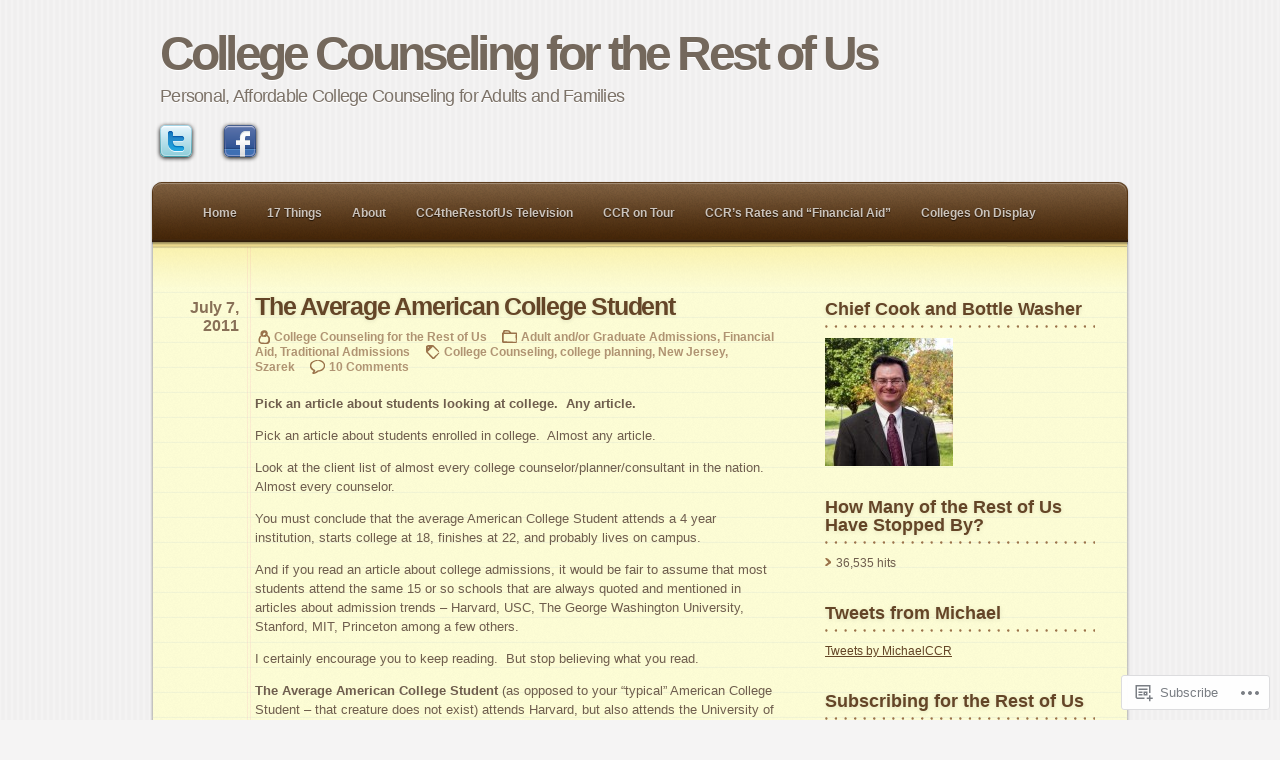

--- FILE ---
content_type: text/css
request_url: https://cc4therestofus.com/wp-content/mu-plugins/infinity/themes/pub/notepad.css?m=1340730628i&cssminify=yes
body_size: 302
content:
.infinite-scroll .infinite-wrap{border-top:none;padding:0}.infinite-scroll .post-nav,
.infinite-scroll.neverending #footer .generator,
.infinite-scroll.neverending #footer .credits{display:none}#infinite-footer .container{background:rgba(251,251,211,0.8);color:#6f5e4e}#infinite-footer .container a{color:#644527}#infinite-footer .container a:hover{color:#ca6c18}#infinite-handle span{background:rgb(121,92,61);background:-moz-linear-gradient(top,rgba(121,92,61,1) 0%,rgba(66,38,8,1) 100%);background:-webkit-gradient(linear,left top,left bottom,color-stop(0%,rgba(121,92,61,1)),color-stop(100%,rgba(66,38,8,1)));background:-webkit-linear-gradient(top,rgba(121,92,61,1) 0%,rgba(66,38,8,1) 100%);background:-o-linear-gradient(top,rgba(121,92,61,1) 0%,rgba(66,38,8,1) 100%);background:-ms-linear-gradient(top,rgba(121,92,61,1) 0%,rgba(66,38,8,1) 100%);background:linear-gradient(top,rgba(121,92,61,1) 0%,rgba(66,38,8,1) 100%);filter:progid:DXImageTransform.Microsoft.gradient(startColorstr='#795c3d',endColorstr='#422608',GradientType=0);border-radius:3px;display:inline-block;font-size:12px;font-weight:bold;color:#cbc3bb;padding:0.6em 1.5em 0.6em 1em}#infinite-handle span:hover{color:#fff}.infinity-end.neverending #footer .generator,
.infinity-end.neverending #footer .credits{display:block}